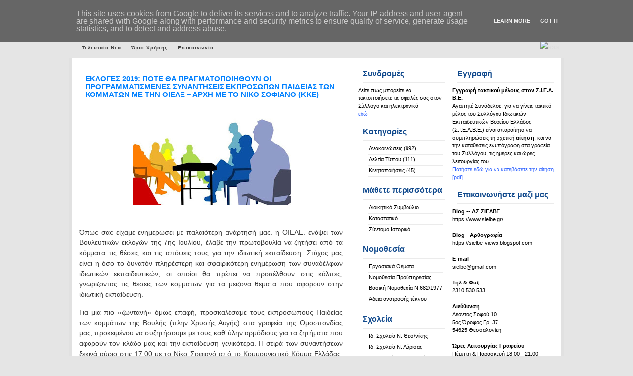

--- FILE ---
content_type: text/html; charset=UTF-8
request_url: http://www.sielbe.gr/2019/06/2019_26.html
body_size: 15511
content:
<!DOCTYPE html>
<html xmlns='http://www.w3.org/1999/xhtml' xmlns:b='http://www.google.com/2005/gml/b' xmlns:data='http://www.google.com/2005/gml/data' xmlns:expr='http://www.google.com/2005/gml/expr'>
<head>
<link href='https://www.blogger.com/static/v1/widgets/2944754296-widget_css_bundle.css' rel='stylesheet' type='text/css'/>
<meta content='text/html; charset=UTF-8' http-equiv='Content-Type'/>
<meta content='blogger' name='generator'/>
<link href='http://www.sielbe.gr/favicon.ico' rel='icon' type='image/x-icon'/>
<link href='http://www.sielbe.gr/2019/06/2019_26.html' rel='canonical'/>
<link rel="alternate" type="application/atom+xml" title="Σ.Ι.Ε.Λ.Β.Ε. - Atom" href="http://www.sielbe.gr/feeds/posts/default" />
<link rel="alternate" type="application/rss+xml" title="Σ.Ι.Ε.Λ.Β.Ε. - RSS" href="http://www.sielbe.gr/feeds/posts/default?alt=rss" />
<link rel="service.post" type="application/atom+xml" title="Σ.Ι.Ε.Λ.Β.Ε. - Atom" href="https://www.blogger.com/feeds/6001731739122124846/posts/default" />

<link rel="alternate" type="application/atom+xml" title="Σ.Ι.Ε.Λ.Β.Ε. - Atom" href="http://www.sielbe.gr/feeds/6372655102962966062/comments/default" />
<!--Can't find substitution for tag [blog.ieCssRetrofitLinks]-->
<link href='https://blogger.googleusercontent.com/img/b/R29vZ2xl/AVvXsEgM_lzgH7cbBo5RNPY0z0owpqvi-4jvpvEikwysa6n1H9KkfnVGBnNvIuYzdnymryt8uLmL3lnOzEA162X8hIeas07NYKdK0N1QB60J0CVmsxxYQP79S1yNfR1C5ChmBLDMf4olRzx7jNLh/s320/ekloges_talk.jpg' rel='image_src'/>
<meta content='http://www.sielbe.gr/2019/06/2019_26.html' property='og:url'/>
<meta content='ΕΚΛΟΓΕΣ 2019: ΠΟΤΕ ΘΑ ΠΡΑΓΜΑΤΟΠΟΙΗΘΟΥΝ ΟΙ ΠΡΟΓΡΑΜΜΑΤΙΣΜΕΝΕΣ ΣΥΝΑΝΤΗΣΕΙΣ ΕΚΠΡΟΣΩΠΩΝ ΠΑΙΔΕΙΑΣ ΤΩΝ ΚΟΜΜΑΤΩΝ ΜΕ ΤΗΝ ΟΙΕΛΕ – ΑΡΧΗ ΜΕ ΤΟ ΝΙΚΟ ΣΟΦΙΑΝΟ (ΚΚΕ)' property='og:title'/>
<meta content='        Όπως σας είχαμε ενημερώσει με παλαιότερη ανάρτησή μας, η ΟΙΕΛΕ, ενόψει των Βουλευτικών εκλογών της 7ης Ιουλίου, έλαβε την πρωτοβουλί...' property='og:description'/>
<meta content='https://blogger.googleusercontent.com/img/b/R29vZ2xl/AVvXsEgM_lzgH7cbBo5RNPY0z0owpqvi-4jvpvEikwysa6n1H9KkfnVGBnNvIuYzdnymryt8uLmL3lnOzEA162X8hIeas07NYKdK0N1QB60J0CVmsxxYQP79S1yNfR1C5ChmBLDMf4olRzx7jNLh/w1200-h630-p-k-no-nu/ekloges_talk.jpg' property='og:image'/>
<title>Σ.Ι.Ε.Λ.Β.Ε.: ΕΚΛΟΓΕΣ 2019: ΠΟΤΕ ΘΑ ΠΡΑΓΜΑΤΟΠΟΙΗΘΟΥΝ ΟΙ ΠΡΟΓΡΑΜΜΑΤΙΣΜΕΝΕΣ ΣΥΝΑΝΤΗΣΕΙΣ ΕΚΠΡΟΣΩΠΩΝ ΠΑΙΔΕΙΑΣ ΤΩΝ ΚΟΜΜΑΤΩΝ ΜΕ ΤΗΝ ΟΙΕΛΕ &#8211; ΑΡΧΗ ΜΕ ΤΟ ΝΙΚΟ ΣΟΦΙΑΝΟ (ΚΚΕ)</title>
<style id='page-skin-1' type='text/css'><!--
/*
/*
Theme Name: Business Blue 2.0
Author: Ganar dinero
Author URI: http://www.espanews.com
Blogger URL : http://www.gosublogger.com
Distributed by : http://www.eblogtemplates.com
*/
*{
margin: 0px;
padding: 0px;}
.divrss {float:right; margin:0 0 0 0px;}
p {
margin:10px 0px 0px;
}
body {
font-size: 11px;
margin: auto;
text-align: center;
line-height: 1.5em;
color: #1E1E1E;
font-family:  Verdana,Helvetica,Arial,Geneva,Helvetica,sans-serif;
background:#e5e5e5 url(https://sielbe.gr/blog_files/images/hhfondito[1].gif) repeat-x;}
p img {
margin:0.7em 0.7em 0.7em 0pt;
padding:0pt;
}
#header {
margin: 0px auto 0 auto;
height: 78px;
width: 990px;
background:#8dc919 url(https://enimerosi.sielbe.gr/images/banners/site_banner.jpg) no-repeat;}
#title {
float: right;
height: 1%;
padding-top:0px;
padding-left:0px;
}
#title h1 {
font-family: "Helvetica Neue",Helvetica,Arial,sans-serif;
font-weight: bold;
color: #ffffff;
text-transform: capitalize;
margin-left: 5px;
line-height: 60px;
}
#title h1 a {
text-align: left;
font-weight: bold;
color: #8dc919;
text-decoration: none;}
#title h1 a:hover {
color: #8dc919;
text-decoration: none;}
#titleinfo {
float: right;
font-family: "verdana";
font-size: 1em;
color: #8dc919;
text-transform: capitalize;
text-align: left;
margin-right: 25px;
letter-spacing: 1pt;
padding-top:50px;}
#banner{
float: center;
width: 1003px;
height:192px;
display: block;
margin: 0 auto;
background:#fff no-repeat;}
#banner #banner_title{
color:#fff;
padding: 40px 0 10px 350px;
font-size:25px;
text-align: left;
font-family:Verdana, Arial, Helvetica, sans-serif;
line-height:18px;
width:400px;}
#banner #banner_text{
padding: 5px 5px 0 350px;
color:#dfdfdf;
font-size:15px;
text-align: left;
font-family:Verdana, Arial, Helvetica, sans-serif;
line-height:18px;
width:450px;}
#container{
clear:left;
padding:0 auto 0 auto;
margin-left:auto;
margin-right:auto;
margin-top: 0;
margin-bottom: 0;
width: 990px;
height: auto;
border-right:5px solid #e1e1e1;
border-left: 5px solid #e1e1e1;
background: #fff repeat-y;}
#leftnav{
float: right;
width: 220px;
margin: 0;
padding-top: 4px;
margin-top: 0;
margin-right: 10px;
margin-bottom: 20px;
text-align: left;}
#spon{
float: right;
width: 380px;
margin: 0;
padding-top: 0px;
margin-top: 0;
margin-bottom: 0px;
margin-right: 1px;
text-align: right;
overflow: hidden;
}
#sponsors{
margin-bottom: 5px;
overflow: hidden;
}
#sponsors img.ml { margin: 0 10px 4px 0; overflow: hidden }
#rightnav{
float: right;
width: 180px;
margin: 0;
padding-top: 4px;
margin-top: 0;
margin-bottom: 20px;
margin-right: 1px;
text-align: left;}
#content{
display: block;
margin: 0 420px 10px 15px;
line-height: 1.5em;
padding-top: 10px;
text-align: left;}
#content ul{
padding-left: 15px;}
#content ul li{
margin-left: 15px;
list-style-type: square;}
#content ul ul li{
padding-left: 15px;}
#content ol{
list-style-position: inside;
padding-left: 15px;
padding-top: 2px;
margin-bottom: 10px;}
#content p{
padding-left: 10px;
padding-bottom: 5px;
}
#footwrap{
width: 990px;
height: 24px;
clear:both;
font-weight: normal;
color: #000;
font-size:10px;
background: #fff repeat y;}
#footwrap p{
padding: 5px 0 0 0;
display: block;
margin: 0px;
text-align:center;}
#footwrap a:link {
color: #000;
text-decoration: none;
border: none;
font-weight: bold;}
#footwrap a:hover {
color: #999;
border: none;}
#footwrap a:visited:hover {
color: #000;
border: none;}
#footwrap a:visited {
color: #000;
text-decoration: none;
border: none;
font-weight: bold;}
#sidebarleft{
color: #000;
margin-bottom: 10px;
padding: 0 5px  0 0px;}
#sidebarleft ul {
}
#sidebarleft li{
background: none;
padding-bottom: 8px;}
#sidebarleft ul li{
padding: 1px 0 4px 2px;
display: block;
margin-left: 20px;
margin-right: 3px;
border-bottom:1px solid #EBEBEB;
}
#sidebarleft ul li ul li{
display: block;
padding-left: 10px;
margin-left: 5px;
margin-right: 3px;
padding-bottom: 2px;}
#sidebarleft ul li li{
display: block;
padding-left: 10px;
margin-left: 5px;
margin-right: 3px;
padding-bottom: 2px;}
#sidebarleft a:link {
color: #000;
text-decoration: none;
border: none;}
#sidebarleft a:hover {
text-decoration:underline;}
#sidebarleft a:visited:hover {
text-decoration:underline}
#sidebarleft a:visited {
color: #000;
text-decoration: none;
border: none;}
#sidebarleft h2 {
height: 25px;
padding: 5px 0 0px 0px;
font-family: Arial, sans-serif;
color: #114A8D;
margin-top:15px;
border-bottom:2px solid #EBEBEB;
}
#sidebarright{
color: #000;
margin-bottom: 10px;
padding: 0 5px  0 10px;}
#sidebarright ul{}
#sidebarright li{
background: none;
padding-bottom: 8px;}
#sidebarright ul li{
padding: 1px 0 4px 2px;
display: block;
margin-left: 20px;
margin-right: 3px;
border-bottom:1px solid #EBEBEB;
}
#sidebarright ul li ul li{
display: block;
padding-left: 10px;
margin-left: 5px;
margin-right: 3px;
padding-bottom: 2px;}
#sidebarright ul li li{
display: block;
padding-left: 10px;
margin-left: 5px;
margin-right: 3px;
padding-bottom: 2px;}
#sidebarright a:link {
color: #000;
text-decoration: none;
border: none;}
#sidebarright a:hover {
text-decoration:underline;}
#sidebarright a:visited:hover {
text-decoration:underline}
#sidebarright a:visited {
color: #000;
text-decoration: none;
border: none;}
#sidebarright h2 {
height: 25px;
padding: 5px 0 0px 0px;
font-family: Arial, sans-serif;
color: #114A8D;
margin-top:15px;
border-bottom:2px solid #EBEBEB;
}
blockquote{
margin: 0px 0px 0px 30px;
padding: 5px 25px 5px 0px;
color: #202020;}
.postmetadata{
display:block;
margin: 0px 5px 10px 10px;
padding: 5px 8px 8px 5px;
text-align: center;
color:#585858;}
#content .postmetadata
{
background:#f6f6f6 none repeat scroll 0%;
font-size:11px;
width:95%;
height:15px;
padding:5px 0px 8px;
border-top: 1px dotted;
border-bottom: 1px dotted;
}
#content .postmetadata2
{
background:#f6f6f6 none repeat scroll 0%;
font-size:11px;
width:95%;
height:43px;
padding:5px 0px 8px;
margin-bottom:10px;
border-top: 1px dotted;
border-bottom: 1px dotted;
}
.postmetadata a:link{
border: none;
color: #585858;
font-weight: normal;}
.postmetadata a:hover{
border: none;
color: #848484;
font-weight: normal;
text-decoration: underline;}
.postmetadata a:visited:hover{
border: none;
color: #848484;
text-decoration: underline;
font-weight: normal;}
.postmetadata a:visited{
border: none;
color: #585858;
font-weight: normal;}
a:link{
color: #0080ff;
text-decoration: none;}
a:hover{
color: #0080ff;
text-decoration: underline;}
a:visited{
color: #0080ff;
text-decoration: none;
font-weight: normal;}
a:visited:hover{
color: #0080ff;
text-decoration: underline;}
a img {
border:none;
background:none;}
#feed, #feed img a:link, #feed img a:visited{
border: none;}
.commentlist{
color: #434343;}
.commentlist li{
margin: 2px 2px 2px 2px;
padding-left: 5px;
list-style: none;
margin-bottom: 5px;}
li.alt{}
.commentlist cite{
padding: 1px 1px 1px 1px;}
.commentlist p{
padding: 5px 5px 2px 3px;
margin-bottom: 5px;}
.commentlist a:link{
border: none;
text-decoration: underline;
font-weight: bold;
color: #595959;}
.commentlist a:visited{
border: none;
text-decoration: underline;
font-weight: bold;
color: #595959;}
.commentlist a:hover{
border: none;
text-decoration: underline;
font-weight: bold;
color: #000;}
.commentlist a:visited:hover{
border: none;
font-weight: bold;
color: #000;}
.commentmetadata a:link, .commentmetadata a:hover, .commentmetadata a:visited{
text-decoration: none;
color: #494949;
background-color: #E3E2E2;}
.commentnumber {
font: bold normal 14px 'Times New Roman', Times, serif;
font-weight: bold;
margin-top: 5px;
float:right;
color: #BCBCBC;
font-size: 12pt;}
#comment{
color: #000;
width:90%;
background-color: #fff;}
h1{
font-size: 36px;
color: #000;}
h2{
font-family:"Helvetica Neue",Helvetica,Arial,sans-serif;
display: block;
font-size: 16px;
font-weight: bold;
padding: 5px 0 0 12px;
margin: 5px 0 6px 10px;
text-align: left;}
h3{
font-family: "Helvetica Neue",Helvetica,Arial,sans-serif;
display: block;
font-size: 15px;
font-weight: bold;
padding: 5px 0 0 12px;
margin: 5px 0 6px 0;
text-align: left;
}
h3.posttitle {
font-family: "Helvetica Neue",Helvetica,Arial,sans-serif;
color:#0846d2;
font-weight: normal;
line-height:1.5em;
padding: 5px 0 0px 0px;
margin-top: 3px;
margin-left: 2px;
}
.posttitle a:link{
font-size: 22px;
color: #0846d2;
font-weight: bold;}
.posttitle a:visited{
font-size: 22px;
color: #0846d2;
font-weight: bold;}
.posttitle a:hover{
font-size: 22px;
color: #0846d2;
font-weight: bold;
text-decoration: none;}
.posttitle a:visited:hover{
font-size: 22px;
color: #0846d2;
font-weight: bold;
text-decoration: none;}
h4{
font-family: Arial, sans-serif;
margin-top: 15px;
font-size: 13px;
font-weight: bold;
padding: 5px 0 0 12px;
margin: 5px 0 6px 0;
text-align: left;}
h5{
font-family: Arial, sans-serif;
margin-top: 15px;
font-size: 12px;
font-weight: bold;
padding: 5px 0 0 12px;
margin: 5px 0 6px 0;
text-align: left;}
.date{
height: 40px;
width: 40px;
font-size: 13px;
float: right;
letter-spacing: 1px;
padding: 3px 0px 0px 0px;
margin-top: 0px;
text-align: center;
color: #fff;
}
.entry{
margin-bottom: 5px;}
.post{
display: block;
overflow:hidden;
width:98%;}
code{
display: block;
margin: 10px 30px 0 30px;
padding: 2px 10px 5px 10px;
color: #000;}
#navigation {
margin-left:auto;
margin-right:auto;
width: 990px;
height: 39px;
overflow: hidden;
line-height:2.7em;
margin-bottom: 0;}
#navigation #menu {
padding: 5px 0 0 10px;
margin-left:auto;
margin-right:auto;
overflow: hidden;
line-height:2.5em;
margin-bottom: 0;}
#menu ul {
margin:0px;
padding:0;
}
#menu li {
float:left;
margin:0;
padding:0;
list-style-type:none;
white-space:nowrap;}
#menu li a {
display:block;
padding:0 10px;
font-size:0.9em;
color: #3e3e3e;
font-weight: bold;
letter-spacing:1px;}
#menu li a:hover {
display:block;
padding:0 10px;
font-size:0.9em;
color: #000;
letter-spacing:1px;}
* html
#meu a {
width:1%;}
#menu form {
float:right;
height:100%;
width:164px;
padding:0 15px;
line-height:0;
background:#2E3946;}
#menu form fieldset {
margin-top:7px;
border:1 solid; }
* html
#menu form fieldset {
margin-top:7px;}
#menu #s {
height:1.5em;
width:115px;
margin:0 5px 0 0;
padding:0;
font-size:0.9em;
vertical-align:middle;}
#menu li {
border-color:#dfdfdf;}
#menu a {
color: #dfdfdf;
font-weight: bold;}
#menu a:hover{
font-size: 10px;
color: #fff ;
font-weight: bold;
text-decoration: none;
background-color:transparent;}
#menu a:visited{
font-weight: bold;}
#header #searchbutton {
height:2em;
width:auto;
padding:0 1px;
font-size:9px;
letter-spacing:1px;
text-align:center;
vertical-align:middle;}
#wp-calendar {
empty-cells: show;
margin: 10px auto 0;
width: 160px;}
#wp-calendar #next a {
padding-right: 10px;
text-align: right;}
#wp-calendar #prev a {
padding-left: 10px;
text-align: left;}
#wp-calendar td {
padding: 2px 0;
text-align: center;}
#wp-calendar th {
text-align: center;}
#wp-calendar caption {
text-align: center;
width: 100%;
text-transform: uppercase;
font-weight: bold;}
ul{
list-style: none;}
img {
padding:0px 5px 5px 10px;}
a img {
border:none;
background:none;}
.alignright {
text-align: right;}
.alignleft {
text-align: left}
.navigation {
display: block;
text-align: center;
margin-top: 10px;
margin-bottom: 0;}
.wp-smiley{
padding: 0;}
.textwidget{
margin: 2px 5px 2px 5px;}
#navbar-iframe {
height:0px;
visibility:hidden;
display:none;
}

--></style>
<link href='https://www.blogger.com/dyn-css/authorization.css?targetBlogID=6001731739122124846&amp;zx=ba982894-50c5-43cc-8da9-e8df1bd12aaf' media='none' onload='if(media!=&#39;all&#39;)media=&#39;all&#39;' rel='stylesheet'/><noscript><link href='https://www.blogger.com/dyn-css/authorization.css?targetBlogID=6001731739122124846&amp;zx=ba982894-50c5-43cc-8da9-e8df1bd12aaf' rel='stylesheet'/></noscript>
<meta name='google-adsense-platform-account' content='ca-host-pub-1556223355139109'/>
<meta name='google-adsense-platform-domain' content='blogspot.com'/>

<script type="text/javascript" language="javascript">
  // Supply ads personalization default for EEA readers
  // See https://www.blogger.com/go/adspersonalization
  adsbygoogle = window.adsbygoogle || [];
  if (typeof adsbygoogle.requestNonPersonalizedAds === 'undefined') {
    adsbygoogle.requestNonPersonalizedAds = 1;
  }
</script>


<link rel="stylesheet" href="https://fonts.googleapis.com/css2?display=swap&family=Calibri"></head>
<body>
<div class='navbar section' id='navbar'><div class='widget Navbar' data-version='1' id='Navbar1'><script type="text/javascript">
    function setAttributeOnload(object, attribute, val) {
      if(window.addEventListener) {
        window.addEventListener('load',
          function(){ object[attribute] = val; }, false);
      } else {
        window.attachEvent('onload', function(){ object[attribute] = val; });
      }
    }
  </script>
<div id="navbar-iframe-container"></div>
<script type="text/javascript" src="https://apis.google.com/js/platform.js"></script>
<script type="text/javascript">
      gapi.load("gapi.iframes:gapi.iframes.style.bubble", function() {
        if (gapi.iframes && gapi.iframes.getContext) {
          gapi.iframes.getContext().openChild({
              url: 'https://www.blogger.com/navbar/6001731739122124846?po\x3d6372655102962966062\x26origin\x3dhttp://www.sielbe.gr',
              where: document.getElementById("navbar-iframe-container"),
              id: "navbar-iframe"
          });
        }
      });
    </script><script type="text/javascript">
(function() {
var script = document.createElement('script');
script.type = 'text/javascript';
script.src = '//pagead2.googlesyndication.com/pagead/js/google_top_exp.js';
var head = document.getElementsByTagName('head')[0];
if (head) {
head.appendChild(script);
}})();
</script>
</div></div>
<div id='header'>
<div id='title'>
<div class='section' id='headersection'><div class='widget Header' data-version='1' id='Header1'>
<h1><a href='http://www.sielbe.gr/'>Σ.Ι.Ε.Λ.Β.Ε.</a></h1>
</div></div>
</div>
<div id='titleinfo'>
</div>
</div>
<div id='navigation'>
<div id='menu'>
<ul>
<li class='selected'><a href='http://www.sielbe.gr/'>Τελευταία Νέα</a></li>
<li class='page_item page-item-35'><a href='http://www.sielbe.gr/2009/02/blog-post.html'>Όροι Χρήσης</a></li>
<li class='page_item page-item-36'><a href='http://www.sielbe.gr/2009/02/blog-post_02.html'>Επικοινωνία</a></li>
</ul>
<div class='divrss'><a href='http://www.sielbe.gr/feeds/posts/default'><img alt='RSS'/></a></div>
</div>
</div>
<div id='container'>
<div id='leftnav'>
<ul id='sidebarright'>
<li>
<div class='section' id='lsidebar'><div class='widget Text' data-version='1' id='Text2'>
<h2 class='title'>Εγγραφή</h2>
<div class='widget-content'>
<span style="font-weight: normal;"><strong>Εγγραφή τακτικού μέλους στον Σ.Ι.Ε.Λ. Β.Ε.</strong><br />Αγαπητέ Συνάδελφε, για να γίνεις τακτικό μέλος του Συλλόγου Ιδιωτικών Εκπαιδευτικών Βορείου Ελλάδος (Σ.Ι.Ε.Λ.Β.Ε.) είναι απαραίτητο να συμπληρώσεις  τη σχετική </span><b>αίτηση</b>, και να την καταθέσεις ενυπόγραφη στα γραφεία του Συλλόγου, τις ημέρες και ώρες λειτουργίας του.<br /><a class="newslink" href="https://drive.google.com/file/d/1jZ0CjbM427MImgSIAJvupc76KJ_v_Y3G/view?usp=sharing" style="font-weight: normal;" target="_blank"><span =""  style="color:#3366ff;">Πατήστε εδώ για να κατεβάσετε την αίτηση [pdf]</span></a><br />
</div>
<div class='clear'></div>
</div><div class='widget Text' data-version='1' id='Text1'>
<h2 class='title'>Επικοινωνήστε μαζί μας</h2>
<div class='widget-content'>
<strong>Βlog</strong> -- <span style="font-weight: bold;">ΔΣ ΣΙΕΛΒΕ</span><br /><a href="https://www.sielbe.gr/">https://www.sielbe.gr/</a><br /><br /><span style="font-weight: bold;">Blog - Αρθογραφία</span><br /><strong><a href="https://sielbe-views.blogspot.com/"><span style="font-weight: normal;">https://sielbe-views.blogspot.com</span></a><br /></strong><br /><strong>Ε-mail</strong><br /><a href="mailto:sielbe@gmail.com">sielbe@gmail.com</a><br /><br /><strong>Τηλ &amp; Φαξ<br /></strong>2310 530 533<br /><br /><strong>Διεύθυνση<br /></strong>Λέοντος Σοφού 10<br />5ος Όροφος Γρ. 37<br />54625 Θεσσαλονίκη<br /><br /><span style="font-weight: bold;">Ώρες Λειτουργίας Γραφείου</span><br />Πέμπτη &amp; Παρασκευή 18:00 - 21:00 κατόπιν τηλεφωνικής επικοινωνίας<br />
</div>
<div class='clear'></div>
</div><div class='widget HTML' data-version='1' id='HTML3'>
<h2 class='title'>Σ.Ι.Ε.Λ.Β.Ε. Newsletter</h2>
<div class='widget-content'>
<table>
  <form action="https://groups.google.com/group/sielbe-mailing-list/boxsubscribe">
  <tr>
    <td>Εγγραφή στην Υπηρεσία Αποστολής Ενημερωτικών E-mail</td> 
    </tr>
  <tr>
    <td><strong>e-mail:</strong><input name="email" type="text"/></td>
    </tr>
  <tr>
    <td><div align="right">
      <input value="Εγγραφή" name="sub" type="submit"/>
    </div></td>
    </tr>
   </form>
</table>
</div>
<div class='clear'></div>
</div><div class='widget BlogArchive' data-version='1' id='BlogArchive2'>
<h2>Ημερολόγιο</h2>
<div class='widget-content'>
<div id='ArchiveList'>
<div id='BlogArchive2_ArchiveList'>
<ul class='flat'>
<li class='archivedate'>
<a href='http://www.sielbe.gr/2025/12/'>Δεκεμβρίου 2025</a> (1)
      </li>
<li class='archivedate'>
<a href='http://www.sielbe.gr/2025/11/'>Νοεμβρίου 2025</a> (2)
      </li>
<li class='archivedate'>
<a href='http://www.sielbe.gr/2025/10/'>Οκτωβρίου 2025</a> (1)
      </li>
<li class='archivedate'>
<a href='http://www.sielbe.gr/2025/09/'>Σεπτεμβρίου 2025</a> (5)
      </li>
<li class='archivedate'>
<a href='http://www.sielbe.gr/2025/07/'>Ιουλίου 2025</a> (1)
      </li>
<li class='archivedate'>
<a href='http://www.sielbe.gr/2025/06/'>Ιουνίου 2025</a> (3)
      </li>
<li class='archivedate'>
<a href='http://www.sielbe.gr/2025/05/'>Μαΐου 2025</a> (2)
      </li>
<li class='archivedate'>
<a href='http://www.sielbe.gr/2025/04/'>Απριλίου 2025</a> (5)
      </li>
<li class='archivedate'>
<a href='http://www.sielbe.gr/2025/03/'>Μαρτίου 2025</a> (2)
      </li>
<li class='archivedate'>
<a href='http://www.sielbe.gr/2025/02/'>Φεβρουαρίου 2025</a> (4)
      </li>
<li class='archivedate'>
<a href='http://www.sielbe.gr/2025/01/'>Ιανουαρίου 2025</a> (2)
      </li>
<li class='archivedate'>
<a href='http://www.sielbe.gr/2024/12/'>Δεκεμβρίου 2024</a> (6)
      </li>
<li class='archivedate'>
<a href='http://www.sielbe.gr/2024/11/'>Νοεμβρίου 2024</a> (4)
      </li>
<li class='archivedate'>
<a href='http://www.sielbe.gr/2024/10/'>Οκτωβρίου 2024</a> (2)
      </li>
<li class='archivedate'>
<a href='http://www.sielbe.gr/2024/09/'>Σεπτεμβρίου 2024</a> (4)
      </li>
<li class='archivedate'>
<a href='http://www.sielbe.gr/2024/08/'>Αυγούστου 2024</a> (1)
      </li>
<li class='archivedate'>
<a href='http://www.sielbe.gr/2024/07/'>Ιουλίου 2024</a> (1)
      </li>
<li class='archivedate'>
<a href='http://www.sielbe.gr/2024/06/'>Ιουνίου 2024</a> (3)
      </li>
<li class='archivedate'>
<a href='http://www.sielbe.gr/2024/05/'>Μαΐου 2024</a> (2)
      </li>
<li class='archivedate'>
<a href='http://www.sielbe.gr/2024/04/'>Απριλίου 2024</a> (3)
      </li>
<li class='archivedate'>
<a href='http://www.sielbe.gr/2024/03/'>Μαρτίου 2024</a> (1)
      </li>
<li class='archivedate'>
<a href='http://www.sielbe.gr/2024/02/'>Φεβρουαρίου 2024</a> (1)
      </li>
<li class='archivedate'>
<a href='http://www.sielbe.gr/2024/01/'>Ιανουαρίου 2024</a> (2)
      </li>
<li class='archivedate'>
<a href='http://www.sielbe.gr/2023/12/'>Δεκεμβρίου 2023</a> (1)
      </li>
<li class='archivedate'>
<a href='http://www.sielbe.gr/2023/11/'>Νοεμβρίου 2023</a> (5)
      </li>
<li class='archivedate'>
<a href='http://www.sielbe.gr/2023/10/'>Οκτωβρίου 2023</a> (5)
      </li>
<li class='archivedate'>
<a href='http://www.sielbe.gr/2023/09/'>Σεπτεμβρίου 2023</a> (8)
      </li>
<li class='archivedate'>
<a href='http://www.sielbe.gr/2023/08/'>Αυγούστου 2023</a> (4)
      </li>
<li class='archivedate'>
<a href='http://www.sielbe.gr/2023/07/'>Ιουλίου 2023</a> (5)
      </li>
<li class='archivedate'>
<a href='http://www.sielbe.gr/2023/05/'>Μαΐου 2023</a> (2)
      </li>
<li class='archivedate'>
<a href='http://www.sielbe.gr/2023/04/'>Απριλίου 2023</a> (5)
      </li>
<li class='archivedate'>
<a href='http://www.sielbe.gr/2023/03/'>Μαρτίου 2023</a> (4)
      </li>
<li class='archivedate'>
<a href='http://www.sielbe.gr/2023/02/'>Φεβρουαρίου 2023</a> (4)
      </li>
<li class='archivedate'>
<a href='http://www.sielbe.gr/2022/12/'>Δεκεμβρίου 2022</a> (4)
      </li>
<li class='archivedate'>
<a href='http://www.sielbe.gr/2022/11/'>Νοεμβρίου 2022</a> (6)
      </li>
<li class='archivedate'>
<a href='http://www.sielbe.gr/2022/10/'>Οκτωβρίου 2022</a> (6)
      </li>
<li class='archivedate'>
<a href='http://www.sielbe.gr/2022/09/'>Σεπτεμβρίου 2022</a> (5)
      </li>
<li class='archivedate'>
<a href='http://www.sielbe.gr/2022/08/'>Αυγούστου 2022</a> (2)
      </li>
<li class='archivedate'>
<a href='http://www.sielbe.gr/2022/07/'>Ιουλίου 2022</a> (4)
      </li>
<li class='archivedate'>
<a href='http://www.sielbe.gr/2022/06/'>Ιουνίου 2022</a> (2)
      </li>
<li class='archivedate'>
<a href='http://www.sielbe.gr/2022/05/'>Μαΐου 2022</a> (4)
      </li>
<li class='archivedate'>
<a href='http://www.sielbe.gr/2022/04/'>Απριλίου 2022</a> (2)
      </li>
<li class='archivedate'>
<a href='http://www.sielbe.gr/2022/03/'>Μαρτίου 2022</a> (3)
      </li>
<li class='archivedate'>
<a href='http://www.sielbe.gr/2022/02/'>Φεβρουαρίου 2022</a> (3)
      </li>
<li class='archivedate'>
<a href='http://www.sielbe.gr/2022/01/'>Ιανουαρίου 2022</a> (7)
      </li>
<li class='archivedate'>
<a href='http://www.sielbe.gr/2021/12/'>Δεκεμβρίου 2021</a> (6)
      </li>
<li class='archivedate'>
<a href='http://www.sielbe.gr/2021/11/'>Νοεμβρίου 2021</a> (5)
      </li>
<li class='archivedate'>
<a href='http://www.sielbe.gr/2021/10/'>Οκτωβρίου 2021</a> (6)
      </li>
<li class='archivedate'>
<a href='http://www.sielbe.gr/2021/09/'>Σεπτεμβρίου 2021</a> (5)
      </li>
<li class='archivedate'>
<a href='http://www.sielbe.gr/2021/08/'>Αυγούστου 2021</a> (3)
      </li>
<li class='archivedate'>
<a href='http://www.sielbe.gr/2021/07/'>Ιουλίου 2021</a> (3)
      </li>
<li class='archivedate'>
<a href='http://www.sielbe.gr/2021/06/'>Ιουνίου 2021</a> (6)
      </li>
<li class='archivedate'>
<a href='http://www.sielbe.gr/2021/05/'>Μαΐου 2021</a> (4)
      </li>
<li class='archivedate'>
<a href='http://www.sielbe.gr/2021/04/'>Απριλίου 2021</a> (7)
      </li>
<li class='archivedate'>
<a href='http://www.sielbe.gr/2021/03/'>Μαρτίου 2021</a> (5)
      </li>
<li class='archivedate'>
<a href='http://www.sielbe.gr/2021/02/'>Φεβρουαρίου 2021</a> (11)
      </li>
<li class='archivedate'>
<a href='http://www.sielbe.gr/2021/01/'>Ιανουαρίου 2021</a> (9)
      </li>
<li class='archivedate'>
<a href='http://www.sielbe.gr/2020/12/'>Δεκεμβρίου 2020</a> (12)
      </li>
<li class='archivedate'>
<a href='http://www.sielbe.gr/2020/11/'>Νοεμβρίου 2020</a> (14)
      </li>
<li class='archivedate'>
<a href='http://www.sielbe.gr/2020/10/'>Οκτωβρίου 2020</a> (13)
      </li>
<li class='archivedate'>
<a href='http://www.sielbe.gr/2020/09/'>Σεπτεμβρίου 2020</a> (15)
      </li>
<li class='archivedate'>
<a href='http://www.sielbe.gr/2020/08/'>Αυγούστου 2020</a> (14)
      </li>
<li class='archivedate'>
<a href='http://www.sielbe.gr/2020/07/'>Ιουλίου 2020</a> (39)
      </li>
<li class='archivedate'>
<a href='http://www.sielbe.gr/2020/06/'>Ιουνίου 2020</a> (10)
      </li>
<li class='archivedate'>
<a href='http://www.sielbe.gr/2020/05/'>Μαΐου 2020</a> (18)
      </li>
<li class='archivedate'>
<a href='http://www.sielbe.gr/2020/04/'>Απριλίου 2020</a> (11)
      </li>
<li class='archivedate'>
<a href='http://www.sielbe.gr/2020/03/'>Μαρτίου 2020</a> (21)
      </li>
<li class='archivedate'>
<a href='http://www.sielbe.gr/2020/02/'>Φεβρουαρίου 2020</a> (9)
      </li>
<li class='archivedate'>
<a href='http://www.sielbe.gr/2020/01/'>Ιανουαρίου 2020</a> (9)
      </li>
<li class='archivedate'>
<a href='http://www.sielbe.gr/2019/12/'>Δεκεμβρίου 2019</a> (6)
      </li>
<li class='archivedate'>
<a href='http://www.sielbe.gr/2019/11/'>Νοεμβρίου 2019</a> (5)
      </li>
<li class='archivedate'>
<a href='http://www.sielbe.gr/2019/10/'>Οκτωβρίου 2019</a> (9)
      </li>
<li class='archivedate'>
<a href='http://www.sielbe.gr/2019/09/'>Σεπτεμβρίου 2019</a> (10)
      </li>
<li class='archivedate'>
<a href='http://www.sielbe.gr/2019/08/'>Αυγούστου 2019</a> (2)
      </li>
<li class='archivedate'>
<a href='http://www.sielbe.gr/2019/07/'>Ιουλίου 2019</a> (12)
      </li>
<li class='archivedate'>
<a href='http://www.sielbe.gr/2019/06/'>Ιουνίου 2019</a> (17)
      </li>
<li class='archivedate'>
<a href='http://www.sielbe.gr/2019/05/'>Μαΐου 2019</a> (14)
      </li>
<li class='archivedate'>
<a href='http://www.sielbe.gr/2019/04/'>Απριλίου 2019</a> (16)
      </li>
<li class='archivedate'>
<a href='http://www.sielbe.gr/2019/03/'>Μαρτίου 2019</a> (25)
      </li>
<li class='archivedate'>
<a href='http://www.sielbe.gr/2019/02/'>Φεβρουαρίου 2019</a> (18)
      </li>
<li class='archivedate'>
<a href='http://www.sielbe.gr/2019/01/'>Ιανουαρίου 2019</a> (16)
      </li>
<li class='archivedate'>
<a href='http://www.sielbe.gr/2018/12/'>Δεκεμβρίου 2018</a> (16)
      </li>
<li class='archivedate'>
<a href='http://www.sielbe.gr/2018/11/'>Νοεμβρίου 2018</a> (17)
      </li>
<li class='archivedate'>
<a href='http://www.sielbe.gr/2018/10/'>Οκτωβρίου 2018</a> (20)
      </li>
<li class='archivedate'>
<a href='http://www.sielbe.gr/2018/09/'>Σεπτεμβρίου 2018</a> (24)
      </li>
<li class='archivedate'>
<a href='http://www.sielbe.gr/2018/08/'>Αυγούστου 2018</a> (25)
      </li>
<li class='archivedate'>
<a href='http://www.sielbe.gr/2018/07/'>Ιουλίου 2018</a> (23)
      </li>
<li class='archivedate'>
<a href='http://www.sielbe.gr/2018/06/'>Ιουνίου 2018</a> (23)
      </li>
<li class='archivedate'>
<a href='http://www.sielbe.gr/2018/05/'>Μαΐου 2018</a> (21)
      </li>
<li class='archivedate'>
<a href='http://www.sielbe.gr/2018/04/'>Απριλίου 2018</a> (19)
      </li>
<li class='archivedate'>
<a href='http://www.sielbe.gr/2018/03/'>Μαρτίου 2018</a> (26)
      </li>
<li class='archivedate'>
<a href='http://www.sielbe.gr/2018/02/'>Φεβρουαρίου 2018</a> (18)
      </li>
<li class='archivedate'>
<a href='http://www.sielbe.gr/2018/01/'>Ιανουαρίου 2018</a> (20)
      </li>
<li class='archivedate'>
<a href='http://www.sielbe.gr/2017/12/'>Δεκεμβρίου 2017</a> (20)
      </li>
<li class='archivedate'>
<a href='http://www.sielbe.gr/2017/11/'>Νοεμβρίου 2017</a> (20)
      </li>
<li class='archivedate'>
<a href='http://www.sielbe.gr/2017/10/'>Οκτωβρίου 2017</a> (21)
      </li>
<li class='archivedate'>
<a href='http://www.sielbe.gr/2017/09/'>Σεπτεμβρίου 2017</a> (26)
      </li>
<li class='archivedate'>
<a href='http://www.sielbe.gr/2017/08/'>Αυγούστου 2017</a> (19)
      </li>
<li class='archivedate'>
<a href='http://www.sielbe.gr/2017/07/'>Ιουλίου 2017</a> (18)
      </li>
<li class='archivedate'>
<a href='http://www.sielbe.gr/2017/06/'>Ιουνίου 2017</a> (20)
      </li>
<li class='archivedate'>
<a href='http://www.sielbe.gr/2017/05/'>Μαΐου 2017</a> (46)
      </li>
<li class='archivedate'>
<a href='http://www.sielbe.gr/2017/04/'>Απριλίου 2017</a> (18)
      </li>
<li class='archivedate'>
<a href='http://www.sielbe.gr/2017/03/'>Μαρτίου 2017</a> (23)
      </li>
<li class='archivedate'>
<a href='http://www.sielbe.gr/2017/02/'>Φεβρουαρίου 2017</a> (27)
      </li>
<li class='archivedate'>
<a href='http://www.sielbe.gr/2017/01/'>Ιανουαρίου 2017</a> (30)
      </li>
<li class='archivedate'>
<a href='http://www.sielbe.gr/2016/12/'>Δεκεμβρίου 2016</a> (19)
      </li>
<li class='archivedate'>
<a href='http://www.sielbe.gr/2016/11/'>Νοεμβρίου 2016</a> (31)
      </li>
<li class='archivedate'>
<a href='http://www.sielbe.gr/2016/10/'>Οκτωβρίου 2016</a> (19)
      </li>
<li class='archivedate'>
<a href='http://www.sielbe.gr/2016/09/'>Σεπτεμβρίου 2016</a> (50)
      </li>
<li class='archivedate'>
<a href='http://www.sielbe.gr/2016/08/'>Αυγούστου 2016</a> (41)
      </li>
<li class='archivedate'>
<a href='http://www.sielbe.gr/2016/07/'>Ιουλίου 2016</a> (19)
      </li>
<li class='archivedate'>
<a href='http://www.sielbe.gr/2016/06/'>Ιουνίου 2016</a> (23)
      </li>
<li class='archivedate'>
<a href='http://www.sielbe.gr/2016/05/'>Μαΐου 2016</a> (23)
      </li>
<li class='archivedate'>
<a href='http://www.sielbe.gr/2016/04/'>Απριλίου 2016</a> (37)
      </li>
<li class='archivedate'>
<a href='http://www.sielbe.gr/2016/03/'>Μαρτίου 2016</a> (31)
      </li>
<li class='archivedate'>
<a href='http://www.sielbe.gr/2016/02/'>Φεβρουαρίου 2016</a> (22)
      </li>
<li class='archivedate'>
<a href='http://www.sielbe.gr/2016/01/'>Ιανουαρίου 2016</a> (22)
      </li>
<li class='archivedate'>
<a href='http://www.sielbe.gr/2015/12/'>Δεκεμβρίου 2015</a> (16)
      </li>
<li class='archivedate'>
<a href='http://www.sielbe.gr/2015/11/'>Νοεμβρίου 2015</a> (10)
      </li>
<li class='archivedate'>
<a href='http://www.sielbe.gr/2015/10/'>Οκτωβρίου 2015</a> (24)
      </li>
<li class='archivedate'>
<a href='http://www.sielbe.gr/2015/09/'>Σεπτεμβρίου 2015</a> (22)
      </li>
<li class='archivedate'>
<a href='http://www.sielbe.gr/2015/08/'>Αυγούστου 2015</a> (13)
      </li>
<li class='archivedate'>
<a href='http://www.sielbe.gr/2015/07/'>Ιουλίου 2015</a> (12)
      </li>
<li class='archivedate'>
<a href='http://www.sielbe.gr/2015/06/'>Ιουνίου 2015</a> (15)
      </li>
<li class='archivedate'>
<a href='http://www.sielbe.gr/2015/05/'>Μαΐου 2015</a> (11)
      </li>
<li class='archivedate'>
<a href='http://www.sielbe.gr/2015/04/'>Απριλίου 2015</a> (9)
      </li>
<li class='archivedate'>
<a href='http://www.sielbe.gr/2015/03/'>Μαρτίου 2015</a> (8)
      </li>
<li class='archivedate'>
<a href='http://www.sielbe.gr/2015/02/'>Φεβρουαρίου 2015</a> (2)
      </li>
<li class='archivedate'>
<a href='http://www.sielbe.gr/2015/01/'>Ιανουαρίου 2015</a> (6)
      </li>
<li class='archivedate'>
<a href='http://www.sielbe.gr/2014/12/'>Δεκεμβρίου 2014</a> (13)
      </li>
<li class='archivedate'>
<a href='http://www.sielbe.gr/2014/11/'>Νοεμβρίου 2014</a> (14)
      </li>
<li class='archivedate'>
<a href='http://www.sielbe.gr/2014/10/'>Οκτωβρίου 2014</a> (15)
      </li>
<li class='archivedate'>
<a href='http://www.sielbe.gr/2014/09/'>Σεπτεμβρίου 2014</a> (13)
      </li>
<li class='archivedate'>
<a href='http://www.sielbe.gr/2014/08/'>Αυγούστου 2014</a> (2)
      </li>
<li class='archivedate'>
<a href='http://www.sielbe.gr/2014/07/'>Ιουλίου 2014</a> (3)
      </li>
<li class='archivedate'>
<a href='http://www.sielbe.gr/2014/06/'>Ιουνίου 2014</a> (5)
      </li>
<li class='archivedate'>
<a href='http://www.sielbe.gr/2014/05/'>Μαΐου 2014</a> (14)
      </li>
<li class='archivedate'>
<a href='http://www.sielbe.gr/2014/04/'>Απριλίου 2014</a> (12)
      </li>
<li class='archivedate'>
<a href='http://www.sielbe.gr/2014/03/'>Μαρτίου 2014</a> (5)
      </li>
<li class='archivedate'>
<a href='http://www.sielbe.gr/2014/02/'>Φεβρουαρίου 2014</a> (9)
      </li>
<li class='archivedate'>
<a href='http://www.sielbe.gr/2014/01/'>Ιανουαρίου 2014</a> (6)
      </li>
<li class='archivedate'>
<a href='http://www.sielbe.gr/2013/12/'>Δεκεμβρίου 2013</a> (3)
      </li>
<li class='archivedate'>
<a href='http://www.sielbe.gr/2013/11/'>Νοεμβρίου 2013</a> (2)
      </li>
<li class='archivedate'>
<a href='http://www.sielbe.gr/2013/10/'>Οκτωβρίου 2013</a> (6)
      </li>
<li class='archivedate'>
<a href='http://www.sielbe.gr/2013/09/'>Σεπτεμβρίου 2013</a> (10)
      </li>
<li class='archivedate'>
<a href='http://www.sielbe.gr/2013/08/'>Αυγούστου 2013</a> (7)
      </li>
<li class='archivedate'>
<a href='http://www.sielbe.gr/2013/07/'>Ιουλίου 2013</a> (5)
      </li>
<li class='archivedate'>
<a href='http://www.sielbe.gr/2013/06/'>Ιουνίου 2013</a> (10)
      </li>
<li class='archivedate'>
<a href='http://www.sielbe.gr/2013/05/'>Μαΐου 2013</a> (13)
      </li>
<li class='archivedate'>
<a href='http://www.sielbe.gr/2013/04/'>Απριλίου 2013</a> (8)
      </li>
<li class='archivedate'>
<a href='http://www.sielbe.gr/2013/03/'>Μαρτίου 2013</a> (5)
      </li>
<li class='archivedate'>
<a href='http://www.sielbe.gr/2013/02/'>Φεβρουαρίου 2013</a> (3)
      </li>
<li class='archivedate'>
<a href='http://www.sielbe.gr/2013/01/'>Ιανουαρίου 2013</a> (6)
      </li>
<li class='archivedate'>
<a href='http://www.sielbe.gr/2012/12/'>Δεκεμβρίου 2012</a> (4)
      </li>
<li class='archivedate'>
<a href='http://www.sielbe.gr/2012/11/'>Νοεμβρίου 2012</a> (4)
      </li>
<li class='archivedate'>
<a href='http://www.sielbe.gr/2012/10/'>Οκτωβρίου 2012</a> (10)
      </li>
<li class='archivedate'>
<a href='http://www.sielbe.gr/2012/09/'>Σεπτεμβρίου 2012</a> (28)
      </li>
<li class='archivedate'>
<a href='http://www.sielbe.gr/2012/08/'>Αυγούστου 2012</a> (8)
      </li>
<li class='archivedate'>
<a href='http://www.sielbe.gr/2012/07/'>Ιουλίου 2012</a> (16)
      </li>
<li class='archivedate'>
<a href='http://www.sielbe.gr/2012/06/'>Ιουνίου 2012</a> (3)
      </li>
<li class='archivedate'>
<a href='http://www.sielbe.gr/2012/05/'>Μαΐου 2012</a> (12)
      </li>
<li class='archivedate'>
<a href='http://www.sielbe.gr/2012/04/'>Απριλίου 2012</a> (6)
      </li>
<li class='archivedate'>
<a href='http://www.sielbe.gr/2012/03/'>Μαρτίου 2012</a> (15)
      </li>
<li class='archivedate'>
<a href='http://www.sielbe.gr/2012/02/'>Φεβρουαρίου 2012</a> (7)
      </li>
<li class='archivedate'>
<a href='http://www.sielbe.gr/2012/01/'>Ιανουαρίου 2012</a> (10)
      </li>
<li class='archivedate'>
<a href='http://www.sielbe.gr/2011/12/'>Δεκεμβρίου 2011</a> (19)
      </li>
<li class='archivedate'>
<a href='http://www.sielbe.gr/2011/11/'>Νοεμβρίου 2011</a> (13)
      </li>
<li class='archivedate'>
<a href='http://www.sielbe.gr/2011/10/'>Οκτωβρίου 2011</a> (3)
      </li>
<li class='archivedate'>
<a href='http://www.sielbe.gr/2011/09/'>Σεπτεμβρίου 2011</a> (4)
      </li>
<li class='archivedate'>
<a href='http://www.sielbe.gr/2011/08/'>Αυγούστου 2011</a> (4)
      </li>
<li class='archivedate'>
<a href='http://www.sielbe.gr/2011/07/'>Ιουλίου 2011</a> (7)
      </li>
<li class='archivedate'>
<a href='http://www.sielbe.gr/2011/06/'>Ιουνίου 2011</a> (11)
      </li>
<li class='archivedate'>
<a href='http://www.sielbe.gr/2011/05/'>Μαΐου 2011</a> (10)
      </li>
<li class='archivedate'>
<a href='http://www.sielbe.gr/2011/04/'>Απριλίου 2011</a> (5)
      </li>
<li class='archivedate'>
<a href='http://www.sielbe.gr/2011/03/'>Μαρτίου 2011</a> (12)
      </li>
<li class='archivedate'>
<a href='http://www.sielbe.gr/2011/02/'>Φεβρουαρίου 2011</a> (11)
      </li>
<li class='archivedate'>
<a href='http://www.sielbe.gr/2011/01/'>Ιανουαρίου 2011</a> (5)
      </li>
<li class='archivedate'>
<a href='http://www.sielbe.gr/2010/12/'>Δεκεμβρίου 2010</a> (3)
      </li>
<li class='archivedate'>
<a href='http://www.sielbe.gr/2010/11/'>Νοεμβρίου 2010</a> (4)
      </li>
<li class='archivedate'>
<a href='http://www.sielbe.gr/2010/10/'>Οκτωβρίου 2010</a> (2)
      </li>
<li class='archivedate'>
<a href='http://www.sielbe.gr/2010/09/'>Σεπτεμβρίου 2010</a> (5)
      </li>
<li class='archivedate'>
<a href='http://www.sielbe.gr/2010/08/'>Αυγούστου 2010</a> (1)
      </li>
<li class='archivedate'>
<a href='http://www.sielbe.gr/2010/07/'>Ιουλίου 2010</a> (6)
      </li>
<li class='archivedate'>
<a href='http://www.sielbe.gr/2010/06/'>Ιουνίου 2010</a> (19)
      </li>
<li class='archivedate'>
<a href='http://www.sielbe.gr/2010/05/'>Μαΐου 2010</a> (17)
      </li>
<li class='archivedate'>
<a href='http://www.sielbe.gr/2010/04/'>Απριλίου 2010</a> (13)
      </li>
<li class='archivedate'>
<a href='http://www.sielbe.gr/2010/03/'>Μαρτίου 2010</a> (10)
      </li>
<li class='archivedate'>
<a href='http://www.sielbe.gr/2010/02/'>Φεβρουαρίου 2010</a> (4)
      </li>
<li class='archivedate'>
<a href='http://www.sielbe.gr/2010/01/'>Ιανουαρίου 2010</a> (4)
      </li>
<li class='archivedate'>
<a href='http://www.sielbe.gr/2009/12/'>Δεκεμβρίου 2009</a> (2)
      </li>
<li class='archivedate'>
<a href='http://www.sielbe.gr/2009/11/'>Νοεμβρίου 2009</a> (1)
      </li>
<li class='archivedate'>
<a href='http://www.sielbe.gr/2009/10/'>Οκτωβρίου 2009</a> (7)
      </li>
<li class='archivedate'>
<a href='http://www.sielbe.gr/2009/09/'>Σεπτεμβρίου 2009</a> (6)
      </li>
<li class='archivedate'>
<a href='http://www.sielbe.gr/2009/08/'>Αυγούστου 2009</a> (2)
      </li>
<li class='archivedate'>
<a href='http://www.sielbe.gr/2009/07/'>Ιουλίου 2009</a> (1)
      </li>
<li class='archivedate'>
<a href='http://www.sielbe.gr/2009/06/'>Ιουνίου 2009</a> (8)
      </li>
<li class='archivedate'>
<a href='http://www.sielbe.gr/2009/05/'>Μαΐου 2009</a> (5)
      </li>
<li class='archivedate'>
<a href='http://www.sielbe.gr/2009/04/'>Απριλίου 2009</a> (7)
      </li>
<li class='archivedate'>
<a href='http://www.sielbe.gr/2009/03/'>Μαρτίου 2009</a> (4)
      </li>
<li class='archivedate'>
<a href='http://www.sielbe.gr/2009/02/'>Φεβρουαρίου 2009</a> (6)
      </li>
<li class='archivedate'>
<a href='http://www.sielbe.gr/2009/01/'>Ιανουαρίου 2009</a> (5)
      </li>
<li class='archivedate'>
<a href='http://www.sielbe.gr/2008/12/'>Δεκεμβρίου 2008</a> (9)
      </li>
<li class='archivedate'>
<a href='http://www.sielbe.gr/2008/11/'>Νοεμβρίου 2008</a> (2)
      </li>
<li class='archivedate'>
<a href='http://www.sielbe.gr/2008/10/'>Οκτωβρίου 2008</a> (3)
      </li>
<li class='archivedate'>
<a href='http://www.sielbe.gr/2008/09/'>Σεπτεμβρίου 2008</a> (1)
      </li>
<li class='archivedate'>
<a href='http://www.sielbe.gr/2008/06/'>Ιουνίου 2008</a> (3)
      </li>
<li class='archivedate'>
<a href='http://www.sielbe.gr/2008/05/'>Μαΐου 2008</a> (5)
      </li>
<li class='archivedate'>
<a href='http://www.sielbe.gr/2008/04/'>Απριλίου 2008</a> (1)
      </li>
<li class='archivedate'>
<a href='http://www.sielbe.gr/2008/02/'>Φεβρουαρίου 2008</a> (37)
      </li>
</ul>
</div>
</div>
<div class='clear'></div>
</div>
</div><div class='widget Subscribe' data-version='1' id='Subscribe1'>
<div style='white-space:nowrap'>
<h2 class='title'>RSS</h2>
<div class='widget-content'>
<div class='subscribe-wrapper subscribe-type-POST'>
<div class='subscribe expanded subscribe-type-POST' id='SW_READER_LIST_Subscribe1POST' style='display:none;'>
<div class='top'>
<span class='inner' onclick='return(_SW_toggleReaderList(event, "Subscribe1POST"));'>
<img class='subscribe-dropdown-arrow' src='https://resources.blogblog.com/img/widgets/arrow_dropdown.gif'/>
<img align='absmiddle' alt='' border='0' class='feed-icon' src='https://resources.blogblog.com/img/icon_feed12.png'/>
Αναρτήσεις
</span>
<div class='feed-reader-links'>
<a class='feed-reader-link' href='https://www.netvibes.com/subscribe.php?url=http%3A%2F%2Fwww.sielbe.gr%2Ffeeds%2Fposts%2Fdefault' target='_blank'>
<img src='https://resources.blogblog.com/img/widgets/subscribe-netvibes.png'/>
</a>
<a class='feed-reader-link' href='https://add.my.yahoo.com/content?url=http%3A%2F%2Fwww.sielbe.gr%2Ffeeds%2Fposts%2Fdefault' target='_blank'>
<img src='https://resources.blogblog.com/img/widgets/subscribe-yahoo.png'/>
</a>
<a class='feed-reader-link' href='http://www.sielbe.gr/feeds/posts/default' target='_blank'>
<img align='absmiddle' class='feed-icon' src='https://resources.blogblog.com/img/icon_feed12.png'/>
                  Atom
                </a>
</div>
</div>
<div class='bottom'></div>
</div>
<div class='subscribe' id='SW_READER_LIST_CLOSED_Subscribe1POST' onclick='return(_SW_toggleReaderList(event, "Subscribe1POST"));'>
<div class='top'>
<span class='inner'>
<img class='subscribe-dropdown-arrow' src='https://resources.blogblog.com/img/widgets/arrow_dropdown.gif'/>
<span onclick='return(_SW_toggleReaderList(event, "Subscribe1POST"));'>
<img align='absmiddle' alt='' border='0' class='feed-icon' src='https://resources.blogblog.com/img/icon_feed12.png'/>
Αναρτήσεις
</span>
</span>
</div>
<div class='bottom'></div>
</div>
</div>
<div class='subscribe-wrapper subscribe-type-PER_POST'>
<div class='subscribe expanded subscribe-type-PER_POST' id='SW_READER_LIST_Subscribe1PER_POST' style='display:none;'>
<div class='top'>
<span class='inner' onclick='return(_SW_toggleReaderList(event, "Subscribe1PER_POST"));'>
<img class='subscribe-dropdown-arrow' src='https://resources.blogblog.com/img/widgets/arrow_dropdown.gif'/>
<img align='absmiddle' alt='' border='0' class='feed-icon' src='https://resources.blogblog.com/img/icon_feed12.png'/>
Σχόλια
</span>
<div class='feed-reader-links'>
<a class='feed-reader-link' href='https://www.netvibes.com/subscribe.php?url=http%3A%2F%2Fwww.sielbe.gr%2Ffeeds%2F6372655102962966062%2Fcomments%2Fdefault' target='_blank'>
<img src='https://resources.blogblog.com/img/widgets/subscribe-netvibes.png'/>
</a>
<a class='feed-reader-link' href='https://add.my.yahoo.com/content?url=http%3A%2F%2Fwww.sielbe.gr%2Ffeeds%2F6372655102962966062%2Fcomments%2Fdefault' target='_blank'>
<img src='https://resources.blogblog.com/img/widgets/subscribe-yahoo.png'/>
</a>
<a class='feed-reader-link' href='http://www.sielbe.gr/feeds/6372655102962966062/comments/default' target='_blank'>
<img align='absmiddle' class='feed-icon' src='https://resources.blogblog.com/img/icon_feed12.png'/>
                  Atom
                </a>
</div>
</div>
<div class='bottom'></div>
</div>
<div class='subscribe' id='SW_READER_LIST_CLOSED_Subscribe1PER_POST' onclick='return(_SW_toggleReaderList(event, "Subscribe1PER_POST"));'>
<div class='top'>
<span class='inner'>
<img class='subscribe-dropdown-arrow' src='https://resources.blogblog.com/img/widgets/arrow_dropdown.gif'/>
<span onclick='return(_SW_toggleReaderList(event, "Subscribe1PER_POST"));'>
<img align='absmiddle' alt='' border='0' class='feed-icon' src='https://resources.blogblog.com/img/icon_feed12.png'/>
Σχόλια
</span>
</span>
</div>
<div class='bottom'></div>
</div>
</div>
<div style='clear:both'></div>
</div>
</div>
<div class='clear'></div>
</div></div>
</li>
</ul>
</div>
<div id='rightnav'>
<ul id='sidebarleft'>
<li>
<div class='section' id='lsidebar1'><div class='widget Text' data-version='1' id='Text3'>
<h2 class='title'>Συνδρομές</h2>
<div class='widget-content'>
Δείτε πως μπορείτε να τακτοποιήσετε τις οφειλές σας στον Σύλλογο και ηλεκτρονικά <br /><a class="newslink" href="https://www.sielbe.gr/2018/04/blog-post_28.html" style="font-weight: normal;" target="_blank"><span =""  style="color:#3366ff;">εδώ </span></a><br />
</div>
<div class='clear'></div>
</div><div class='widget Label' data-version='1' id='Label1'>
<h2>Κατηγορίες</h2>
<div class='widget-content list-label-widget-content'>
<ul>
<li>
<a dir='ltr' href='http://www.sielbe.gr/search/label/%CE%91%CE%BD%CE%B1%CE%BA%CE%BF%CE%B9%CE%BD%CF%8E%CF%83%CE%B5%CE%B9%CF%82'>Ανακοινώσεις</a>
<span dir='ltr'>(992)</span>
</li>
<li>
<a dir='ltr' href='http://www.sielbe.gr/search/label/%CE%94%CE%B5%CE%BB%CF%84%CE%AF%CE%B1%20%CE%A4%CF%8D%CF%80%CE%BF%CF%85'>Δελτία Τύπου</a>
<span dir='ltr'>(111)</span>
</li>
<li>
<a dir='ltr' href='http://www.sielbe.gr/search/label/%CE%9A%CE%B9%CE%BD%CE%B7%CF%84%CE%BF%CF%80%CE%BF%CE%B9%CE%AE%CF%83%CE%B5%CE%B9%CF%82'>Κινητοποιήσεις</a>
<span dir='ltr'>(45)</span>
</li>
</ul>
<div class='clear'></div>
</div>
</div><div class='widget LinkList' data-version='1' id='LinkList2'>
<h2>Μάθετε περισσότερα</h2>
<div class='widget-content'>
<ul>
<li><a href='https://www.sielbe.gr/2023/10/blog-post_6.html'>Διοικητικό Συμβούλιο</a></li>
<li><a href='https://drive.google.com/file/d/1erImmZsC2yO19bQt2q8_CLRRA333lonf/view?usp=sharing'>Καταστατικό</a></li>
<li><a href='https://sielbe-new.blogspot.com/2009/02/blog-post_2773.html'>Σύντομο Ιστορικό</a></li>
</ul>
<div class='clear'></div>
</div>
</div><div class='widget LinkList' data-version='1' id='LinkList4'>
<h2>Νομοθεσία</h2>
<div class='widget-content'>
<ul>
<li><a href='https://sielbe-new.blogspot.com/2009/02/blog-post_4827.html'>Εργασιακά Θέματα</a></li>
<li><a href='https://www.sielbe.gr/2009/02/blog-post_2.html'>Νομοθεσία Προϋπηρεσίας</a></li>
<li><a href='https://www.sielbe.gr/2009/02/1.html'>Βασική Νομοθεσία Ν.682/1977</a></li>
<li><a href='https://www.sielbe.gr/2025/06/blog-post_25.html'>Άδεια ανατροφής τέκνου</a></li>
</ul>
<div class='clear'></div>
</div>
</div><div class='widget LinkList' data-version='1' id='LinkList3'>
<h2>Σχολεία</h2>
<div class='widget-content'>
<ul>
<li><a href='https://sielbe-new.blogspot.com/2009/02/blog-post_6731.html'>Ιδ. Σχολεία Ν. Θεσ/νίκης</a></li>
<li><a href='https://sielbe-new.blogspot.com/2009/02/blog-post_3804.html'>Ιδ. Σχολεία Ν. Λάρισας</a></li>
<li><a href='https://sielbe-new.blogspot.com/2009/02/blog-post_9699.html'>Ιδ. Σχολεία Ν. Μαγνησίας</a></li>
<li><a href='https://www.sielbe.gr/2008/02/blog-post.html'>Ιδ. Σχολεία Ν. Πιερίας</a></li>
<li><a href='https://sielbe-new.blogspot.com/2009/02/blog-post_12.html'>Ιδ. Σχολεία Ν. Ημαθίας</a></li>
<li><a href='https://sielbe-new.blogspot.com/2009/02/blog-post_3019.html'>Ιδ. Σχολεία Ν. Σερρών</a></li>
<li><a href='https://sielbe-new.blogspot.com/2009/02/blog-post_8186.html'>Ιδ. Σχολεία Ν. Τρικάλων</a></li>
</ul>
<div class='clear'></div>
</div>
</div><div class='widget LinkList' data-version='1' id='LinkList1'>
<h2>Χρήσιμες Συνδέσεις</h2>
<div class='widget-content'>
<ul>
<li><a href='https://sielbe-new.blogspot.com/2009/02/blog-post_03.html'>Συνδικαλιστικές Οργανώσεις</a></li>
<li><a href='https://sielbe-new.blogspot.com/2009/02/blog-post_1933.html'>Ομοσπονδίες - Σύλλογοι</a></li>
<li><a href='https://sielbe-new.blogspot.com/2009/02/blog-post_4954.html'>Κινήσεις</a></li>
<li><a href='https://sielbe-new.blogspot.com/2009/02/blog-post_705.html'>Οργανισμοί - Φορείς</a></li>
<li><a href='https://sielbe-new.blogspot.com/2009/02/blog-post_4480.html'>Διευθύνσεις Εκπαίδευσης</a></li>
</ul>
<div class='clear'></div>
</div>
</div><div class='widget Image' data-version='1' id='Image1'>
<h2>Βρείτε μας:</h2>
<div class='widget-content'>
<a href='https://www.facebook.com/sielbe'>
<img alt='Βρείτε μας:' height='48' id='Image1_img' src='https://blogger.googleusercontent.com/img/b/R29vZ2xl/AVvXsEhXxNd5GeocdOKpp_GMPGVMnTRE1BiiUtJsuCwN41xAA5SEFSqL4htbiXyqwYXAqzRqumtW5NBpeSJKwZbKv4nOYGsRTrmx3Cibl9josIGkoY_C9cqveTQxQDTmp36QhmUX9oT5DZS-2MNE/s1600/fb_social_facebook_box_blue.png' width='48'/>
</a>
<br/>
</div>
<div class='clear'></div>
</div><div class='widget Image' data-version='1' id='Image2'>
<h2>Ακολουθήστε μας :</h2>
<div class='widget-content'>
<a href='https://www.twitter.com/sielbe'>
<img alt='Ακολουθήστε μας :' height='64' id='Image2_img' src='https://blogger.googleusercontent.com/img/b/R29vZ2xl/AVvXsEjhMX41dH3Uoh0c6ANoicyU7rNcQrYrttDonqzpNsYXwgsUERgdZEKKHPrMLAInMJTB6mkGCAvOZ-EV6M9m2Fsth2pq7N7JRzMemCSTCJyDdTL99dHziIOmHN927A5klfKghBqhIi_Hg4BE/s1600/twitter.png' width='64'/>
</a>
<br/>
</div>
<div class='clear'></div>
</div></div>
</li>
</ul>
</div>
<div id='content'>
<div class='post'>
<h3 class='posttitle'></h3>
<div class='entry'>
<div class='main section' id='main'><div class='widget Blog' data-version='1' id='Blog1'>
<div class='blog-posts hfeed'>
<!--Can't find substitution for tag [adStart]-->
<div class='post hentry'>
<a name='6372655102962966062'></a>
<h3 class='post-title entry-title'>
<a href='http://www.sielbe.gr/2019/06/2019_26.html'>ΕΚΛΟΓΕΣ 2019: ΠΟΤΕ ΘΑ ΠΡΑΓΜΑΤΟΠΟΙΗΘΟΥΝ ΟΙ ΠΡΟΓΡΑΜΜΑΤΙΣΜΕΝΕΣ ΣΥΝΑΝΤΗΣΕΙΣ ΕΚΠΡΟΣΩΠΩΝ ΠΑΙΔΕΙΑΣ ΤΩΝ ΚΟΜΜΑΤΩΝ ΜΕ ΤΗΝ ΟΙΕΛΕ &#8211; ΑΡΧΗ ΜΕ ΤΟ ΝΙΚΟ ΣΟΦΙΑΝΟ (ΚΚΕ)</a>
</h3>
<div class='post-header-line-1'></div>
<div class='entry'>
<p><div dir="ltr" style="text-align: left;" trbidi="on">
<div class="separator" style="clear: both; text-align: center;">
</div>
<div class="separator" style="clear: both; text-align: center;">
<a href="https://blogger.googleusercontent.com/img/b/R29vZ2xl/AVvXsEgM_lzgH7cbBo5RNPY0z0owpqvi-4jvpvEikwysa6n1H9KkfnVGBnNvIuYzdnymryt8uLmL3lnOzEA162X8hIeas07NYKdK0N1QB60J0CVmsxxYQP79S1yNfR1C5ChmBLDMf4olRzx7jNLh/s1600/ekloges_talk.jpg" imageanchor="1" style="margin-left: 1em; margin-right: 1em;"><img border="0" height="200" src="https://blogger.googleusercontent.com/img/b/R29vZ2xl/AVvXsEgM_lzgH7cbBo5RNPY0z0owpqvi-4jvpvEikwysa6n1H9KkfnVGBnNvIuYzdnymryt8uLmL3lnOzEA162X8hIeas07NYKdK0N1QB60J0CVmsxxYQP79S1yNfR1C5ChmBLDMf4olRzx7jNLh/s320/ekloges_talk.jpg" width="320" /></a></div>
<div style="background: white; border: 0px; color: #3b3b3b; font-family: 'Open Sans', sans-serif; font-size: 14px; line-height: 15.75pt; margin: 0cm 0cm 11.25pt; outline: 0px; padding: 0px; text-align: justify; vertical-align: top;">
<span style="background: transparent; border: 0px; font-family: Arial, sans-serif; font-size: 10.5pt; margin: 0px; outline: 0px; padding: 0px; vertical-align: top;"><br /></span></div>
<div style="background: white; border: 0px; color: #3b3b3b; font-family: 'Open Sans', sans-serif; font-size: 14px; line-height: 15.75pt; margin: 0cm 0cm 11.25pt; outline: 0px; padding: 0px; text-align: justify; vertical-align: top;">
<span style="background: transparent; border: 0px; font-family: Arial, sans-serif; font-size: 10.5pt; margin: 0px; outline: 0px; padding: 0px; vertical-align: top;">Όπως σας είχαμε ενημερώσει με παλαιότερη ανάρτησή μας, η ΟΙΕΛΕ, ενόψει των Βουλευτικών εκλογών της 7ης Ιουλίου, έλαβε την πρωτοβουλία να ζητήσει από τα κόμματα τις θέσεις και τις απόψεις τους για την ιδιωτική εκπαίδευση. Στόχος μας είναι η όσο το δυνατόν πληρέστερη και σφαιρικότερη ενημέρωση των συναδέλφων ιδιωτικών εκπαιδευτικών, οι οποίοι θα πρέπει να προσέλθουν στις κάλπες, γνωρίζοντας τις θέσεις των κομμάτων για τα μείζονα θέματα που αφορούν στην ιδιωτική εκπαίδευση.&nbsp;</span></div>
<div style="background: white; border: 0px; color: #3b3b3b; font-family: 'Open Sans', sans-serif; font-size: 14px; line-height: 15.75pt; margin: 0cm 0cm 11.25pt; outline: 0px; padding: 0px; text-align: justify; vertical-align: top;">
<span style="background: transparent; border: 0px; font-family: Arial, sans-serif; font-size: 10.5pt; margin: 0px; outline: 0px; padding: 0px; vertical-align: top;">Για μια πιο &#171;ζωντανή&#187; όμως επαφή, προσκαλέσαμε τους εκπροσώπους Παιδείας των κομμάτων της Βουλής (πλην Χρυσής Αυγής) στα γραφεία της Ομοσπονδίας μας, προκειμένου να συζητήσουμε με τους καθ&#8217; ύλην αρμόδιους για τα ζητήματα που αφορούν τον κλάδο μας και την εκπαίδευση γενικότερα. Η σειρά των συναντήσεων ξεκινά αύριο στις 17:00 με το Νίκο Σοφιανό από το Κομμουνιστικό Κόμμα Ελλάδας. Τη Δευτέρα, 1/7 στις 12:00 ακολουθεί ο πρώην Υπουργός Παιδείας Νίκος Φίλης από τον ΣΥΡΙΖΑ, ενώ την ερχόμενη Τρίτη 2 Ιουλίου, στις 12:00 θα πραγματοποιηθεί συνάντηση με εκπροσώπους του Τομέα Παιδείας της Νέας Δημοκρατίας. Την Τετάρτη, 3 Ιουλίου θα επισκεφθούν τα γραφεία της Ομοσπονδίας για συνάντηση ο Γραμματέας του Τομέα Παιδείας του Κινήματος Αλλαγής με τους συνεργάτες του.</span></div>
<div style="background: white; border: 0px; color: #3b3b3b; font-family: 'Open Sans', sans-serif; font-size: 14px; line-height: 15.75pt; margin: 0cm 0cm 11.25pt; outline: 0px; padding: 0px; text-align: justify; vertical-align: top;">
<span style="background: transparent; border: 0px; font-family: Arial, sans-serif; font-size: 10.5pt; margin: 0px; outline: 0px; padding: 0px; vertical-align: top;">Θεωρούμε ότι η συγκεκριμένη διαδικασία, που αποτελεί καινοτομία στα συνδικαλιστικά χρονικά της εκπαίδευσης, εντάσσεται στο πλαίσιο της πάγιας αντίληψης της ΟΙΕΛΕ για ευρύ, ανοιχτό, δημοκρατικό διάλογο. Πλέον, κάθε ιδιωτικός εκπαιδευτικός θα έχει τη δυνατότητα να ενημερωθεί, να κρίνει και να συγκρίνει και στη συνέχεια, μετά τις εκλογές, να ελέγξει τις θέσεις και τις δεσμεύσεις των κομμάτων.</span></div>
</div>
</p>
<div style='clear: both;'></div>
</div>
<div class='post-footer'>
<p class='postmetadata'><small>
<span>
<abbr class='post_date' title='26.6.19'>26.6.19</abbr>
</span> | 

<span class='post-labels'>
Κατηγορία:
<a href='http://www.sielbe.gr/search/label/%CE%91%CE%BD%CE%B1%CE%BA%CE%BF%CE%B9%CE%BD%CF%8E%CF%83%CE%B5%CE%B9%CF%82' rel='tag'>Ανακοινώσεις</a>,
<a href='http://www.sielbe.gr/search/label/%CE%94%CE%B5%CE%BB%CF%84%CE%AF%CE%B1%20%CE%A4%CF%8D%CF%80%CE%BF%CF%85' rel='tag'>Δελτία Τύπου</a>
</span> | <span class='post-icons'>
<span class='item-action'>
<a href='https://www.blogger.com/email-post/6001731739122124846/6372655102962966062' title='Αποστολή ανάρτησης'>
<span class='email-post-icon'>&#160;</span>
</a>
</span>
<p class='postmetadata alt'>
<small>
				 This entry was posted on 26.6.19

	and is filed under          
<a href='http://www.sielbe.gr/search/label/%CE%91%CE%BD%CE%B1%CE%BA%CE%BF%CE%B9%CE%BD%CF%8E%CF%83%CE%B5%CE%B9%CF%82' rel='category tag' title='View all posts inΑνακοινώσεις'>Ανακοινώσεις</a>
,
<a href='http://www.sielbe.gr/search/label/%CE%94%CE%B5%CE%BB%CF%84%CE%AF%CE%B1%20%CE%A4%CF%8D%CF%80%CE%BF%CF%85' rel='category tag' title='View all posts inΔελτία Τύπου'>Δελτία Τύπου</a>

						.
							
				You can follow any responses to this entry through 
				the <a href='http://www.sielbe.gr/feeds/8032449888700751836/comments/default'>RSS 2.0</a> feed. 
				
				
					You can <a href='https://www.blogger.com/comment/fullpage/post/6001731739122124846/6372655102962966062' onclick=''>leave a response</a>,
		        
				or <a href='http://www.sielbe.gr/2019/06/2019_26.html' rel='trackback'>trackback</a> from your own site.
			</small></p>
<span class='item-control blog-admin pid-2075001380'>
<a href='https://www.blogger.com/post-edit.g?blogID=6001731739122124846&postID=6372655102962966062&from=pencil' title='Επεξεργασία ανάρτησης'>
<span class='quick-edit-icon'>&#160;</span>
</a>
</span>
</span></small>
</p>
<p class='post-footer-line post-footer-line-2'></p>
<p class='post-footer-line post-footer-line-3'></p>
</div>
</div>
<div class='comments' id='comments'>
<a name='comments'></a>
<h4>
0
σχόλια:
        
</h4>
<dl id='comments-block'>
</dl>
<p class='comment-footer'>
<a href='https://www.blogger.com/comment/fullpage/post/6001731739122124846/6372655102962966062' onclick=''>Δημοσίευση σχολίου</a>
</p>
<div id='backlinks-container'>
<div id='Blog1_backlinks-container'>
</div>
</div>
</div>
<!--Can't find substitution for tag [adEnd]-->
</div>
<div class='blog-pager' id='blog-pager'>
<span id='blog-pager-newer-link'>
<a class='blog-pager-newer-link' href='http://www.sielbe.gr/2019/06/blog-post_18.html' id='Blog1_blog-pager-newer-link' title='Νεότερη ανάρτηση'>Νεότερη ανάρτηση</a>
</span>
<span id='blog-pager-older-link'>
<a class='blog-pager-older-link' href='http://www.sielbe.gr/2019/06/blog-post_26.html' id='Blog1_blog-pager-older-link' title='Παλαιότερη Ανάρτηση'>Παλαιότερη Ανάρτηση</a>
</span>
<a class='home-link' href='http://www.sielbe.gr/'>Αρχική σελίδα</a>
</div>
<div class='clear'></div>
<div class='post-feeds'>
<div class='feed-links'>
Εγγραφή σε:
<a class='feed-link' href='http://www.sielbe.gr/feeds/6372655102962966062/comments/default' target='_blank' type='application/atom+xml'>Σχόλια ανάρτησης (Atom)</a>
</div>
</div>
</div></div>
</div>
</div>
<div class='navigation'>
<div class='alignleft'></div>
<div class='alignright'></div>
</div>
</div>
<div id='footwrap'>
<!-- Please don't remove the designed by, you can remove the availabe free at if you want, but don't remove the designed by link -->
<p>Ανάπτυξη και Σχεδίαση: Γιάννης Παπαδόπουλος, Τάσος Μπάρμπας, Μιγκιπή Αναστασία</p>
<p>Designed by <a href='http://www.seotalk.es'>Posicionamiento Web</a></p>
</div>
</div>
<!--It is your responsibility to notify your visitors about cookies used and data collected on your blog. Blogger makes a standard notification available for you to use on your blog, and you can customize it or replace with your own notice. See http://www.blogger.com/go/cookiechoices for more details.-->
<script defer='' src='/js/cookienotice.js'></script>
<script>
    document.addEventListener('DOMContentLoaded', function(event) {
      window.cookieChoices && cookieChoices.showCookieConsentBar && cookieChoices.showCookieConsentBar(
          (window.cookieOptions && cookieOptions.msg) || 'This site uses cookies from Google to deliver its services and to analyze traffic. Your IP address and user-agent are shared with Google along with performance and security metrics to ensure quality of service, generate usage statistics, and to detect and address abuse.',
          (window.cookieOptions && cookieOptions.close) || 'Got it',
          (window.cookieOptions && cookieOptions.learn) || 'Learn More',
          (window.cookieOptions && cookieOptions.link) || 'https://www.blogger.com/go/blogspot-cookies');
    });
  </script>

<script type="text/javascript" src="https://www.blogger.com/static/v1/widgets/2028843038-widgets.js"></script>
<script type='text/javascript'>
window['__wavt'] = 'AOuZoY5yOigmNjMuTu6pC2i8u39JLJdJzA:1769014548195';_WidgetManager._Init('//www.blogger.com/rearrange?blogID\x3d6001731739122124846','//www.sielbe.gr/2019/06/2019_26.html','6001731739122124846');
_WidgetManager._SetDataContext([{'name': 'blog', 'data': {'blogId': '6001731739122124846', 'title': '\u03a3.\u0399.\u0395.\u039b.\u0392.\u0395.', 'url': 'http://www.sielbe.gr/2019/06/2019_26.html', 'canonicalUrl': 'http://www.sielbe.gr/2019/06/2019_26.html', 'homepageUrl': 'http://www.sielbe.gr/', 'searchUrl': 'http://www.sielbe.gr/search', 'canonicalHomepageUrl': 'http://www.sielbe.gr/', 'blogspotFaviconUrl': 'http://www.sielbe.gr/favicon.ico', 'bloggerUrl': 'https://www.blogger.com', 'hasCustomDomain': true, 'httpsEnabled': true, 'enabledCommentProfileImages': true, 'gPlusViewType': 'FILTERED_POSTMOD', 'adultContent': false, 'analyticsAccountNumber': '', 'encoding': 'UTF-8', 'locale': 'el', 'localeUnderscoreDelimited': 'el', 'languageDirection': 'ltr', 'isPrivate': false, 'isMobile': false, 'isMobileRequest': false, 'mobileClass': '', 'isPrivateBlog': false, 'isDynamicViewsAvailable': true, 'feedLinks': '\x3clink rel\x3d\x22alternate\x22 type\x3d\x22application/atom+xml\x22 title\x3d\x22\u03a3.\u0399.\u0395.\u039b.\u0392.\u0395. - Atom\x22 href\x3d\x22http://www.sielbe.gr/feeds/posts/default\x22 /\x3e\n\x3clink rel\x3d\x22alternate\x22 type\x3d\x22application/rss+xml\x22 title\x3d\x22\u03a3.\u0399.\u0395.\u039b.\u0392.\u0395. - RSS\x22 href\x3d\x22http://www.sielbe.gr/feeds/posts/default?alt\x3drss\x22 /\x3e\n\x3clink rel\x3d\x22service.post\x22 type\x3d\x22application/atom+xml\x22 title\x3d\x22\u03a3.\u0399.\u0395.\u039b.\u0392.\u0395. - Atom\x22 href\x3d\x22https://www.blogger.com/feeds/6001731739122124846/posts/default\x22 /\x3e\n\n\x3clink rel\x3d\x22alternate\x22 type\x3d\x22application/atom+xml\x22 title\x3d\x22\u03a3.\u0399.\u0395.\u039b.\u0392.\u0395. - Atom\x22 href\x3d\x22http://www.sielbe.gr/feeds/6372655102962966062/comments/default\x22 /\x3e\n', 'meTag': '', 'adsenseHostId': 'ca-host-pub-1556223355139109', 'adsenseHasAds': false, 'adsenseAutoAds': false, 'boqCommentIframeForm': true, 'loginRedirectParam': '', 'isGoogleEverywhereLinkTooltipEnabled': true, 'view': '', 'dynamicViewsCommentsSrc': '//www.blogblog.com/dynamicviews/4224c15c4e7c9321/js/comments.js', 'dynamicViewsScriptSrc': '//www.blogblog.com/dynamicviews/6e0d22adcfa5abea', 'plusOneApiSrc': 'https://apis.google.com/js/platform.js', 'disableGComments': true, 'interstitialAccepted': false, 'sharing': {'platforms': [{'name': '\u039b\u03ae\u03c8\u03b7 \u03c3\u03c5\u03bd\u03b4\u03ad\u03c3\u03bc\u03bf\u03c5', 'key': 'link', 'shareMessage': '\u039b\u03ae\u03c8\u03b7 \u03c3\u03c5\u03bd\u03b4\u03ad\u03c3\u03bc\u03bf\u03c5', 'target': ''}, {'name': 'Facebook', 'key': 'facebook', 'shareMessage': '\u039a\u03bf\u03b9\u03bd\u03bf\u03c0\u03bf\u03af\u03b7\u03c3\u03b7 \u03c3\u03c4\u03bf Facebook', 'target': 'facebook'}, {'name': 'BlogThis!', 'key': 'blogThis', 'shareMessage': 'BlogThis!', 'target': 'blog'}, {'name': 'X', 'key': 'twitter', 'shareMessage': '\u039a\u03bf\u03b9\u03bd\u03bf\u03c0\u03bf\u03af\u03b7\u03c3\u03b7 \u03c3\u03c4\u03bf X', 'target': 'twitter'}, {'name': 'Pinterest', 'key': 'pinterest', 'shareMessage': '\u039a\u03bf\u03b9\u03bd\u03bf\u03c0\u03bf\u03af\u03b7\u03c3\u03b7 \u03c3\u03c4\u03bf Pinterest', 'target': 'pinterest'}, {'name': '\u0397\u03bb\u03b5\u03ba\u03c4\u03c1\u03bf\u03bd\u03b9\u03ba\u03cc \u03c4\u03b1\u03c7\u03c5\u03b4\u03c1\u03bf\u03bc\u03b5\u03af\u03bf', 'key': 'email', 'shareMessage': '\u0397\u03bb\u03b5\u03ba\u03c4\u03c1\u03bf\u03bd\u03b9\u03ba\u03cc \u03c4\u03b1\u03c7\u03c5\u03b4\u03c1\u03bf\u03bc\u03b5\u03af\u03bf', 'target': 'email'}], 'disableGooglePlus': true, 'googlePlusShareButtonWidth': 0, 'googlePlusBootstrap': '\x3cscript type\x3d\x22text/javascript\x22\x3ewindow.___gcfg \x3d {\x27lang\x27: \x27el\x27};\x3c/script\x3e'}, 'hasCustomJumpLinkMessage': false, 'jumpLinkMessage': '\u0394\u03b9\u03b1\u03b2\u03ac\u03c3\u03c4\u03b5 \u03c0\u03b5\u03c1\u03b9\u03c3\u03c3\u03cc\u03c4\u03b5\u03c1\u03b1', 'pageType': 'item', 'postId': '6372655102962966062', 'postImageThumbnailUrl': 'https://blogger.googleusercontent.com/img/b/R29vZ2xl/AVvXsEgM_lzgH7cbBo5RNPY0z0owpqvi-4jvpvEikwysa6n1H9KkfnVGBnNvIuYzdnymryt8uLmL3lnOzEA162X8hIeas07NYKdK0N1QB60J0CVmsxxYQP79S1yNfR1C5ChmBLDMf4olRzx7jNLh/s72-c/ekloges_talk.jpg', 'postImageUrl': 'https://blogger.googleusercontent.com/img/b/R29vZ2xl/AVvXsEgM_lzgH7cbBo5RNPY0z0owpqvi-4jvpvEikwysa6n1H9KkfnVGBnNvIuYzdnymryt8uLmL3lnOzEA162X8hIeas07NYKdK0N1QB60J0CVmsxxYQP79S1yNfR1C5ChmBLDMf4olRzx7jNLh/s320/ekloges_talk.jpg', 'pageName': '\u0395\u039a\u039b\u039f\u0393\u0395\u03a3 2019: \u03a0\u039f\u03a4\u0395 \u0398\u0391 \u03a0\u03a1\u0391\u0393\u039c\u0391\u03a4\u039f\u03a0\u039f\u0399\u0397\u0398\u039f\u03a5\u039d \u039f\u0399 \u03a0\u03a1\u039f\u0393\u03a1\u0391\u039c\u039c\u0391\u03a4\u0399\u03a3\u039c\u0395\u039d\u0395\u03a3 \u03a3\u03a5\u039d\u0391\u039d\u03a4\u0397\u03a3\u0395\u0399\u03a3 \u0395\u039a\u03a0\u03a1\u039f\u03a3\u03a9\u03a0\u03a9\u039d \u03a0\u0391\u0399\u0394\u0395\u0399\u0391\u03a3 \u03a4\u03a9\u039d \u039a\u039f\u039c\u039c\u0391\u03a4\u03a9\u039d \u039c\u0395 \u03a4\u0397\u039d \u039f\u0399\u0395\u039b\u0395 \u2013 \u0391\u03a1\u03a7\u0397 \u039c\u0395 \u03a4\u039f \u039d\u0399\u039a\u039f \u03a3\u039f\u03a6\u0399\u0391\u039d\u039f (\u039a\u039a\u0395)', 'pageTitle': '\u03a3.\u0399.\u0395.\u039b.\u0392.\u0395.: \u0395\u039a\u039b\u039f\u0393\u0395\u03a3 2019: \u03a0\u039f\u03a4\u0395 \u0398\u0391 \u03a0\u03a1\u0391\u0393\u039c\u0391\u03a4\u039f\u03a0\u039f\u0399\u0397\u0398\u039f\u03a5\u039d \u039f\u0399 \u03a0\u03a1\u039f\u0393\u03a1\u0391\u039c\u039c\u0391\u03a4\u0399\u03a3\u039c\u0395\u039d\u0395\u03a3 \u03a3\u03a5\u039d\u0391\u039d\u03a4\u0397\u03a3\u0395\u0399\u03a3 \u0395\u039a\u03a0\u03a1\u039f\u03a3\u03a9\u03a0\u03a9\u039d \u03a0\u0391\u0399\u0394\u0395\u0399\u0391\u03a3 \u03a4\u03a9\u039d \u039a\u039f\u039c\u039c\u0391\u03a4\u03a9\u039d \u039c\u0395 \u03a4\u0397\u039d \u039f\u0399\u0395\u039b\u0395 \u2013 \u0391\u03a1\u03a7\u0397 \u039c\u0395 \u03a4\u039f \u039d\u0399\u039a\u039f \u03a3\u039f\u03a6\u0399\u0391\u039d\u039f (\u039a\u039a\u0395)'}}, {'name': 'features', 'data': {}}, {'name': 'messages', 'data': {'edit': '\u0395\u03c0\u03b5\u03be\u03b5\u03c1\u03b3\u03b1\u03c3\u03af\u03b1', 'linkCopiedToClipboard': '\u039f \u03c3\u03cd\u03bd\u03b4\u03b5\u03c3\u03bc\u03bf\u03c2 \u03b1\u03bd\u03c4\u03b9\u03b3\u03c1\u03ac\u03c6\u03b7\u03ba\u03b5 \u03c3\u03c4\u03bf \u03c0\u03c1\u03cc\u03c7\u03b5\u03b9\u03c1\u03bf!', 'ok': '\u039f\u039a', 'postLink': '\u03a3\u03cd\u03bd\u03b4\u03b5\u03c3\u03bc\u03bf\u03c2 \u03b1\u03bd\u03ac\u03c1\u03c4\u03b7\u03c3\u03b7\u03c2'}}, {'name': 'template', 'data': {'name': 'custom', 'localizedName': '\u03a0\u03c1\u03bf\u03c3\u03b1\u03c1\u03bc\u03bf\u03c3\u03bc\u03ad\u03bd\u03bf', 'isResponsive': false, 'isAlternateRendering': false, 'isCustom': true}}, {'name': 'view', 'data': {'classic': {'name': 'classic', 'url': '?view\x3dclassic'}, 'flipcard': {'name': 'flipcard', 'url': '?view\x3dflipcard'}, 'magazine': {'name': 'magazine', 'url': '?view\x3dmagazine'}, 'mosaic': {'name': 'mosaic', 'url': '?view\x3dmosaic'}, 'sidebar': {'name': 'sidebar', 'url': '?view\x3dsidebar'}, 'snapshot': {'name': 'snapshot', 'url': '?view\x3dsnapshot'}, 'timeslide': {'name': 'timeslide', 'url': '?view\x3dtimeslide'}, 'isMobile': false, 'title': '\u0395\u039a\u039b\u039f\u0393\u0395\u03a3 2019: \u03a0\u039f\u03a4\u0395 \u0398\u0391 \u03a0\u03a1\u0391\u0393\u039c\u0391\u03a4\u039f\u03a0\u039f\u0399\u0397\u0398\u039f\u03a5\u039d \u039f\u0399 \u03a0\u03a1\u039f\u0393\u03a1\u0391\u039c\u039c\u0391\u03a4\u0399\u03a3\u039c\u0395\u039d\u0395\u03a3 \u03a3\u03a5\u039d\u0391\u039d\u03a4\u0397\u03a3\u0395\u0399\u03a3 \u0395\u039a\u03a0\u03a1\u039f\u03a3\u03a9\u03a0\u03a9\u039d \u03a0\u0391\u0399\u0394\u0395\u0399\u0391\u03a3 \u03a4\u03a9\u039d \u039a\u039f\u039c\u039c\u0391\u03a4\u03a9\u039d \u039c\u0395 \u03a4\u0397\u039d \u039f\u0399\u0395\u039b\u0395 \u2013 \u0391\u03a1\u03a7\u0397 \u039c\u0395 \u03a4\u039f \u039d\u0399\u039a\u039f \u03a3\u039f\u03a6\u0399\u0391\u039d\u039f (\u039a\u039a\u0395)', 'description': '        \u038c\u03c0\u03c9\u03c2 \u03c3\u03b1\u03c2 \u03b5\u03af\u03c7\u03b1\u03bc\u03b5 \u03b5\u03bd\u03b7\u03bc\u03b5\u03c1\u03ce\u03c3\u03b5\u03b9 \u03bc\u03b5 \u03c0\u03b1\u03bb\u03b1\u03b9\u03cc\u03c4\u03b5\u03c1\u03b7 \u03b1\u03bd\u03ac\u03c1\u03c4\u03b7\u03c3\u03ae \u03bc\u03b1\u03c2, \u03b7 \u039f\u0399\u0395\u039b\u0395, \u03b5\u03bd\u03cc\u03c8\u03b5\u03b9 \u03c4\u03c9\u03bd \u0392\u03bf\u03c5\u03bb\u03b5\u03c5\u03c4\u03b9\u03ba\u03ce\u03bd \u03b5\u03ba\u03bb\u03bf\u03b3\u03ce\u03bd \u03c4\u03b7\u03c2 7\u03b7\u03c2 \u0399\u03bf\u03c5\u03bb\u03af\u03bf\u03c5, \u03ad\u03bb\u03b1\u03b2\u03b5 \u03c4\u03b7\u03bd \u03c0\u03c1\u03c9\u03c4\u03bf\u03b2\u03bf\u03c5\u03bb\u03af...', 'featuredImage': 'https://blogger.googleusercontent.com/img/b/R29vZ2xl/AVvXsEgM_lzgH7cbBo5RNPY0z0owpqvi-4jvpvEikwysa6n1H9KkfnVGBnNvIuYzdnymryt8uLmL3lnOzEA162X8hIeas07NYKdK0N1QB60J0CVmsxxYQP79S1yNfR1C5ChmBLDMf4olRzx7jNLh/s320/ekloges_talk.jpg', 'url': 'http://www.sielbe.gr/2019/06/2019_26.html', 'type': 'item', 'isSingleItem': true, 'isMultipleItems': false, 'isError': false, 'isPage': false, 'isPost': true, 'isHomepage': false, 'isArchive': false, 'isLabelSearch': false, 'postId': 6372655102962966062}}]);
_WidgetManager._RegisterWidget('_NavbarView', new _WidgetInfo('Navbar1', 'navbar', document.getElementById('Navbar1'), {}, 'displayModeFull'));
_WidgetManager._RegisterWidget('_HeaderView', new _WidgetInfo('Header1', 'headersection', document.getElementById('Header1'), {}, 'displayModeFull'));
_WidgetManager._RegisterWidget('_TextView', new _WidgetInfo('Text2', 'lsidebar', document.getElementById('Text2'), {}, 'displayModeFull'));
_WidgetManager._RegisterWidget('_TextView', new _WidgetInfo('Text1', 'lsidebar', document.getElementById('Text1'), {}, 'displayModeFull'));
_WidgetManager._RegisterWidget('_HTMLView', new _WidgetInfo('HTML3', 'lsidebar', document.getElementById('HTML3'), {}, 'displayModeFull'));
_WidgetManager._RegisterWidget('_BlogArchiveView', new _WidgetInfo('BlogArchive2', 'lsidebar', document.getElementById('BlogArchive2'), {'languageDirection': 'ltr', 'loadingMessage': '\u03a6\u03cc\u03c1\u03c4\u03c9\u03c3\u03b7\x26hellip;'}, 'displayModeFull'));
_WidgetManager._RegisterWidget('_SubscribeView', new _WidgetInfo('Subscribe1', 'lsidebar', document.getElementById('Subscribe1'), {}, 'displayModeFull'));
_WidgetManager._RegisterWidget('_TextView', new _WidgetInfo('Text3', 'lsidebar1', document.getElementById('Text3'), {}, 'displayModeFull'));
_WidgetManager._RegisterWidget('_LabelView', new _WidgetInfo('Label1', 'lsidebar1', document.getElementById('Label1'), {}, 'displayModeFull'));
_WidgetManager._RegisterWidget('_LinkListView', new _WidgetInfo('LinkList2', 'lsidebar1', document.getElementById('LinkList2'), {}, 'displayModeFull'));
_WidgetManager._RegisterWidget('_LinkListView', new _WidgetInfo('LinkList4', 'lsidebar1', document.getElementById('LinkList4'), {}, 'displayModeFull'));
_WidgetManager._RegisterWidget('_LinkListView', new _WidgetInfo('LinkList3', 'lsidebar1', document.getElementById('LinkList3'), {}, 'displayModeFull'));
_WidgetManager._RegisterWidget('_LinkListView', new _WidgetInfo('LinkList1', 'lsidebar1', document.getElementById('LinkList1'), {}, 'displayModeFull'));
_WidgetManager._RegisterWidget('_ImageView', new _WidgetInfo('Image1', 'lsidebar1', document.getElementById('Image1'), {'resize': false}, 'displayModeFull'));
_WidgetManager._RegisterWidget('_ImageView', new _WidgetInfo('Image2', 'lsidebar1', document.getElementById('Image2'), {'resize': false}, 'displayModeFull'));
_WidgetManager._RegisterWidget('_BlogView', new _WidgetInfo('Blog1', 'main', document.getElementById('Blog1'), {'cmtInteractionsEnabled': false, 'lightboxEnabled': true, 'lightboxModuleUrl': 'https://www.blogger.com/static/v1/jsbin/3070809434-lbx__el.js', 'lightboxCssUrl': 'https://www.blogger.com/static/v1/v-css/828616780-lightbox_bundle.css'}, 'displayModeFull'));
</script>
</body>
</html>